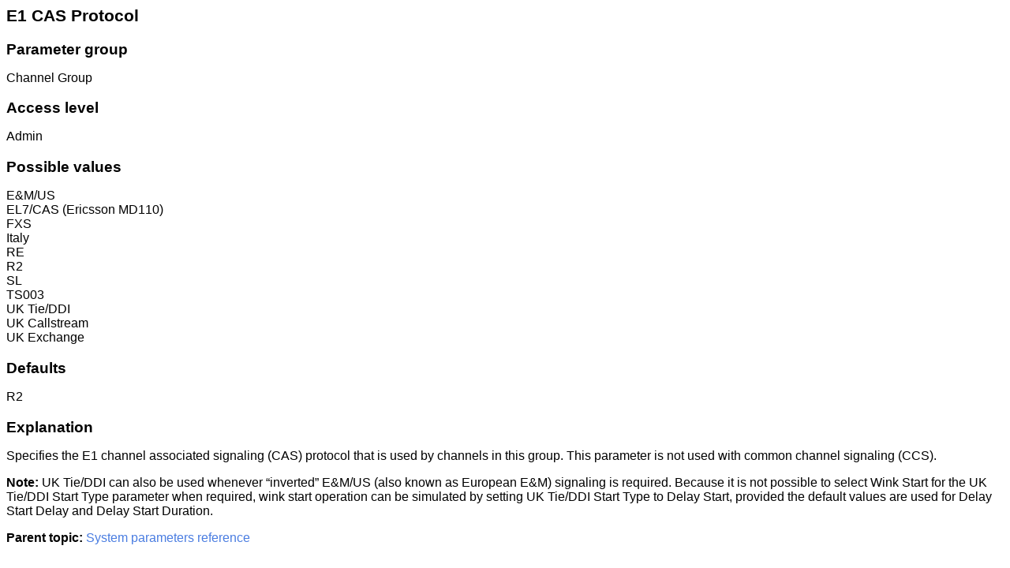

--- FILE ---
content_type: text/html; charset=UTF-8
request_url: https://docs.blueworx.com/BVR/InfoCenter/V6.1/AIX/help/topic/com.ibm.wvraix.config.doc/i896413.html
body_size: 3011
content:
<?xml version="1.0" encoding="UTF-8"?><!DOCTYPE html PUBLIC "-//W3C//DTD XHTML 1.0 Transitional//EN" "http://www.w3.org/TR/xhtml1/DTD/xhtml1-transitional.dtd">
<html xmlns="http://www.w3.org/1999/xhtml" lang="en-us" xml:lang="en-us">
<head>
<meta content="text/html; charset=UTF-8" http-equiv="Content-Type" />
<meta content="reference" name="DC.Type" />
<meta content="E1 CAS Protocol" name="DC.Title" />
<meta content="i894975.html" name="DC.Relation" scheme="URI" />
<meta content="Blueworx Voice Response for AIX" name="prodname" />
<meta content="6.1" name="version" />
<meta content="5724-I07" name="prognum" />
<meta content="Copyright Waterfield Technologies (UK) Ltd 2016" name="copyright" type="primary" />
<meta content="Copyright Waterfield Technologies (UK) Ltd 2016" name="DC.Rights.Owner" type="primary" />
<meta content="XHTML" name="DC.Format" />
<meta content="i896413" name="DC.Identifier" />
<meta content="en-us" name="DC.Language" />
<link href="commonltr.css" rel="stylesheet" type="text/css" />
<title>E1 CAS Protocol</title>
</head>
<body class="newpage" id="i896413">


<h1 class="title topictitle1">E1 CAS Protocol<span class="ph" /><span class="ph" /><span class="ph" /></h1>

<div class="body refbody">
<div class="section"><h2 class="title sectiontitle">Parameter group</h2>
<p class="p">Channel Group</p>

</div>

<div class="section"><h2 class="title sectiontitle">Access level</h2>
<p class="p">Admin</p>

</div>

<div class="section"><h2 class="title sectiontitle">Possible values</h2>
<p class="lines">E&amp;M/US<br clear="none" />
EL7/CAS (Ericsson MD110)<br clear="none" />
FXS<br clear="none" />
Italy<br clear="none" />
RE<br clear="none" />
R2<br clear="none" />
SL<br clear="none" />
TS003<br clear="none" />
UK Tie/DDI<br clear="none" />
UK Callstream<br clear="none" />
UK Exchange</p>

</div>

<div class="section"><h2 class="title sectiontitle">Defaults</h2>
<p class="p">R2</p>

</div>

<div class="section"><h2 class="title sectiontitle">Explanation</h2>
<p class="p">Specifies the E1 channel associated signaling (CAS) protocol that is used
by channels in this group. This parameter is not used with common channel
signaling (CCS).</p>

<div class="note note"><span class="notetitle">Note:</span> UK Tie/DDI can also be used whenever “inverted” E&amp;M/US
(also known as European E&amp;M) signaling is required. Because it is not
possible to select Wink Start for the UK Tie/DDI Start Type parameter when
required, wink start operation can be simulated by setting UK Tie/DDI Start
Type to Delay Start, provided the default values are used for Delay Start
Delay and Delay Start Duration. </div>

</div>
</div>
<div class="related-links">
<div class="familylinks">
<div class="parentlink"><strong>Parent topic:</strong> <a class="link" href="i894975.html" shape="rect" title="This section lists all the system parameters in alphabetic sequence. It gives the following information about each:">System parameters reference</a></div>
</div>
</div>

</body>
</html>